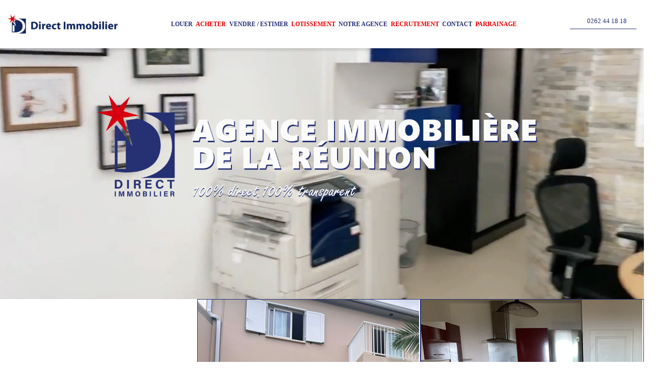

--- FILE ---
content_type: text/html; charset=iso-8859-1
request_url: https://www.directimmo.re/accueil
body_size: 12691
content:
<!DOCTYPE html><html lang="fr" style="--vh:1vh;--100vh:100vh;"><head><meta charset="ISO-8859-1"><title>Confiez-nous vos projets immobiliers à La Réunion - Direct Immo</title><meta name="description" content="Direct Immobilier c'est votre meilleur allié pour tous vos projets immobiliers à La Réunion. Achat ou vente, nous sommes à vos côtés du début à la fin."><link rel="canonical" href="https://www.directimmo.re/accueil"><meta property="og:type" content="website" xmlns:og="https://opengraphprotocol.org/schema/"><meta property="og:url" content="https://www.directimmo.re/accueil" xmlns:og="https://opengraphprotocol.org/schema/"><meta property="og:title" content="Confiez-nous vos projets immobiliers à La Réunion - Direct Immo" xmlns:og="https://opengraphprotocol.org/schema/"><meta property="og:description" content="Direct Immobilier c'est votre meilleur allié pour tous vos projets immobiliers à La Réunion. Achat ou vente, nous sommes à vos côtés du début à la fin." xmlns:og="https://opengraphprotocol.org/schema/"><meta property="og:site_name" content="Direct immobilier pour vos projets immobiliers à La Réunion" xmlns:og="https://opengraphprotocol.org/schema/"><meta property="og:image" content="https://www.directimmo.re/medias/source/2022/06/16545056886081.jpg" xmlns:og="https://opengraphprotocol.org/schema/"><script type="application/ld+json">{"@context":"https:\/\/schema.org","graph":[{"@type":"Organization","@id":"https:\/\/www.directimmo.re\/#organization","name":"Direct immobilier pour vos projets immobiliers \u00e0 La R\u00e9union","url":"https:\/\/www.directimmo.re","image":[{"@type":"ImageObject","@id":"https:\/\/www.directimmo.re\/#ogimage","inLanguage":"fr-FR","url":"https:\/\/www.directimmo.re\/medias\/source\/2022\/06\/16545056886081.jpg?s=500x500","width":500,"height":500,"caption":"Direct immobilier pour vos projets immobiliers \u00e0 La R\u00e9union"}],"logo":[{"@type":"ImageObject","@id":"https:\/\/www.directimmo.re\/#logo","inLanguage":"fr-FR","url":"https:\/\/www.directimmo.re\/medias\/source\/2022\/03\/16470005270679.png?s=192x192","width":192,"height":192,"caption":"Direct immobilier pour vos projets immobiliers \u00e0 La R\u00e9union"}]},{"@type":"WebSite","@id":"https:\/\/www.directimmo.re\/#website","name":"Direct immobilier pour vos projets immobiliers \u00e0 La R\u00e9union","description":"D\u00e9couvrez l'agence Direct Immobilier pour tous vos projets de vente ou d'achat \u00e0 La R\u00e9union : b\u00e9n\u00e9ficiez d'un accompagnement sur-mesure pour vos projets.","url":"https:\/\/www.directimmo.re","publisher":{"@id":"https:\/\/www.directimmo.re\/#organization"},"copyrightHolder":{"@id":"https:\/\/www.directimmo.re\/#organization"},"potentialAction":[{"@type":"SearchAction","target":{"@type":"EntryPoint","urlTemplate":"https:\/\/www.directimmo.re\/search\/?q={search_term_string}"},"query-input":"required name=search_term_string"}]},{"@type":"Article","headline":"Direct immobilier pour tous vos projets \u00e0 La R\u00e9union","description":"D\u00e9couvrez l'agence direct immobilier pour tous vos projets \u00e0 La R\u00e9union en vid\u00e9o : d\u00e9couvrez nos \u00e9quipes et l'environnement direct avec du 100% transparent ! ","dateCreated":"2022-09-21T06:24:12+04:00","url":"https:\/\/www.directimmo.re\/slides\/accueil-zoom-video","author":{"@id":"https:\/\/www.directimmo.re\/#organization"},"image":{"@id":"https:\/\/www.directimmo.re\/#ogimage"},"isAccessibleForFree":true,"copyrightYear":"2022","copyrightHolder":{"@id":"https:\/\/www.directimmo.re\/#organization"},"dateModified":"2022-09-21T06:24:12+04:00","speakable":{"@type":"SpeakableSpecification","xpath":["\/html\/head\/title","\/html\/head\/meta[@name='description']\/@content"],"name":"Direct immobilier pour tous vos projets \u00e0 La R\u00e9union"}},{"@type":"Article","headline":"D\u00e9couvrez nos offres direct immobilier \u00e0 La R\u00e9union","description":"D\u00e9couvrez nos offres direct immobilier \u00e0 La R\u00e9union : les offres de biens du moment en vente ou en location. Retrouvez tous nos biens et leurs caract\u00e9ristiques.","dateCreated":"2022-09-21T06:24:12+04:00","url":"https:\/\/www.directimmo.re\/slides\/accueil-offres","author":{"@id":"https:\/\/www.directimmo.re\/#organization"},"image":{"@id":"https:\/\/www.directimmo.re\/#ogimage"},"isAccessibleForFree":true,"copyrightYear":"2022","copyrightHolder":{"@id":"https:\/\/www.directimmo.re\/#organization"},"dateModified":"2022-09-21T06:24:12+04:00","speakable":{"@type":"SpeakableSpecification","xpath":["\/html\/head\/title","\/html\/head\/meta[@name='description']\/@content"],"name":"D\u00e9couvrez nos offres direct immobilier \u00e0 La R\u00e9union"}},{"@type":"Article","headline":"Direct immobilier pour tous vos projets \u00e0 La R\u00e9union","description":"Pourquoi choisir l'agence direct immobilier pour tous vos projets immobiliers \u00e0 La R\u00e9union : laissez-nous votre num\u00e9ro et on vous r\u00e9pond en 15 minutes.","dateCreated":"2023-09-26T10:03:24+04:00","url":"https:\/\/www.directimmo.re\/slides\/accueil-pourquoi-direct-immobilier","author":{"@id":"https:\/\/www.directimmo.re\/#organization"},"image":{"@id":"https:\/\/www.directimmo.re\/#ogimage"},"isAccessibleForFree":true,"copyrightYear":"2023","copyrightHolder":{"@id":"https:\/\/www.directimmo.re\/#organization"},"dateModified":"2023-09-26T10:03:24+04:00","speakable":{"@type":"SpeakableSpecification","xpath":["\/html\/head\/title","\/html\/head\/meta[@name='description']\/@content"],"name":"Direct immobilier pour tous vos projets \u00e0 La R\u00e9union"}},{"@type":"Article","headline":"Achat et vente de maison, appartement, terrain \u00e0 La R\u00e9union","description":"Achat ou vente de maison, appartement ou terrain ? On \u00e9coute vos besoins et vous conseillons pour faire les meilleurs choix pour vos projets \u00e0 La R\u00e9union","dateCreated":"2022-09-21T06:24:12+04:00","url":"https:\/\/www.directimmo.re\/slides\/accueil-avantage-1-2","author":{"@id":"https:\/\/www.directimmo.re\/#organization"},"image":{"@id":"https:\/\/www.directimmo.re\/#ogimage"},"isAccessibleForFree":true,"copyrightYear":"2022","copyrightHolder":{"@id":"https:\/\/www.directimmo.re\/#organization"},"dateModified":"2022-09-21T06:24:12+04:00","speakable":{"@type":"SpeakableSpecification","xpath":["\/html\/head\/title","\/html\/head\/meta[@name='description']\/@content"],"name":"Achat et vente de maison, appartement, terrain \u00e0 La R\u00e9union"}},{"@type":"Article","headline":"On vous dit tout pour votre projet immobilier","description":"Avec Direct Immo, pas de mauvaise surprise de derni\u00e8re minute : on vous dit tout ce que vous devez savoir pour l'achat ou la vente de votre bien immobilier.","dateCreated":"2022-09-21T06:24:12+04:00","url":"https:\/\/www.directimmo.re\/slides\/accueil-avantage-2-2","author":{"@id":"https:\/\/www.directimmo.re\/#organization"},"image":{"@id":"https:\/\/www.directimmo.re\/#ogimage"},"isAccessibleForFree":true,"copyrightYear":"2022","copyrightHolder":{"@id":"https:\/\/www.directimmo.re\/#organization"},"dateModified":"2022-09-21T06:24:12+04:00","speakable":{"@type":"SpeakableSpecification","xpath":["\/html\/head\/title","\/html\/head\/meta[@name='description']\/@content"],"name":"On vous dit tout pour votre projet immobilier"}},{"@type":"Article","headline":"Une agence connect\u00e9e et r\u00e9active","description":"D\u00e9couvrez nos agences connect\u00e9es et r\u00e9actives \u00e0 La R\u00e9union : soyez contact\u00e9 d\u00e8s qu'une opportunit\u00e9 qui correspond \u00e0 votre projet immobilier se pr\u00e9sente.","dateCreated":"2023-06-13T07:17:09+04:00","url":"https:\/\/www.directimmo.re\/slides\/accueil-avantage-3-2","author":{"@id":"https:\/\/www.directimmo.re\/#organization"},"image":{"@id":"https:\/\/www.directimmo.re\/#ogimage"},"isAccessibleForFree":true,"copyrightYear":"2023","copyrightHolder":{"@id":"https:\/\/www.directimmo.re\/#organization"},"dateModified":"2023-06-13T07:17:09+04:00","speakable":{"@type":"SpeakableSpecification","xpath":["\/html\/head\/title","\/html\/head\/meta[@name='description']\/@content"],"name":"Une agence connect\u00e9e et r\u00e9active"}},{"@type":"Article","headline":"Une agence pour vos projets immobiliers \u00e0 La R\u00e9union","description":"D\u00e9couvrez nos agences pour vos projets immobiliers \u00e0 La R\u00e9union : pr\u00e9sentation de nos \u00e9quipes et de nos honoraires. Pour acheter, vendre ou louer un bien ! ","dateCreated":"2023-09-26T10:03:00+04:00","url":"https:\/\/www.directimmo.re\/slides\/accueil-call","author":{"@id":"https:\/\/www.directimmo.re\/#organization"},"image":{"@id":"https:\/\/www.directimmo.re\/#ogimage"},"isAccessibleForFree":true,"copyrightYear":"2023","copyrightHolder":{"@id":"https:\/\/www.directimmo.re\/#organization"},"dateModified":"2023-09-26T10:03:00+04:00","speakable":{"@type":"SpeakableSpecification","xpath":["\/html\/head\/title","\/html\/head\/meta[@name='description']\/@content"],"name":"Une agence pour vos projets immobiliers \u00e0 La R\u00e9union"}}]}</script> <meta http-equiv="Expires" content="0"><meta http-equiv="Pragma" content="no-cache"><meta http-equiv="X-UA-Compatible" content="IE=edge,chrome=1"><meta name="robots" content="index, follow, noarchive"><meta name="viewport" content="width=device-width, initial-scale=1.0, maximum-scale=5.0, minimum-scale=1.0"/><style>body.preload{overflow:hidden}#preloader_mask{position:fixed;top:0;left:0;bottom:0;right:0;background:#FFF;z-index:999}#preloader_mask:before{content:"";position:absolute;top:calc(50% - 40px);left:calc(50% - 40px);width:80px;height:80px;background-color:#ccc;border-radius:100%;-webkit-animation:sk-scaleout 1s infinite ease-in-out;animation:sk-scaleout 1s infinite ease-in-out}@-webkit-keyframes sk-scaleout{0%{-webkit-transform:scale(0)}100%{-webkit-transform:scale(1);opacity:0}}@keyframes sk-scaleout{0%{-webkit-transform:scale(0);transform:scale(0)}100%{-webkit-transform:scale(1);transform:scale(1);opacity:0}}</style> <script src="/theme/base/js/lib/jquery.min.js"></script><link rel="stylesheet" href="/assets/1e256dc787f3c821583c8828c205ebc5.css" /><link rel="icon" type="image/png" sizes="192x192" href="https://www.directimmo.re/medias/source/2022/03/16470005270679.png?s=192x192"><link rel="icon" type="image/png" sizes="32x32" href="https://www.directimmo.re/medias/source/2022/03/16470005270679.png?s=32x32"><link rel="icon" type="image/png" sizes="96x96" href="https://www.directimmo.re/medias/source/2022/03/16470005270679.png?s=96x96"><link rel="icon" type="image/png" sizes="16x16" href="https://www.directimmo.re/medias/source/2022/03/16470005270679.png?s=16x16"><meta name="theme-color" content="#FFFFFF"/><link rel="manifest" href="/website/manifest.json"><link rel="search" type="application/opensearchdescription+xml" href="/website/opensearch.xml" title="Direct immobilier pour vos projets immobiliers &agrave; La R&eacute;union"/><link media="none" onload="if(media!=='all')media='all'" rel="stylesheet" href="/assets/c4ab003b17af4298838c9e99c0904ea4.css" /><noscript><link rel="stylesheet" href="/assets/c4ab003b17af4298838c9e99c0904ea4.css" /></noscript><script defer src="/assets/f2afd5f84c6fa1833f998d7393f9104f.js"></script></head><body class="preload"><div id="preloader_mask"></div><header><div class="container"><div class="logo"><a href="/"><picture><source type="image/webp" srcset="/theme/charte/imgs/logo.webp"><img width="274" height="48" alt="Direct Immobilier" src="/theme/charte/imgs/logo.png"/></picture></a></div><nav><nav class="menu"><ul><li><a href="/louer">LOUER</a></li><li class="red"><a href="/acheter">ACHETER</a></li><li><a href="/vendre-votre-bien">VENDRE / ESTIMER</a></li><li class="red"><a href="/lotissement">LOTISSEMENT</a></li><li class="has-submenu"><div class="menu-text">NOTRE AGENCE</div><ul class="submenu"><li><a href="/nos-equipes">Nos Equipes</a></li><li><a href="/nos-honoraires">Nos Honoraires</a></li></ul></li><li class="red"><a href="/recrutement">RECRUTEMENT</a></li><li><a href="/contactez-nous">CONTACT</a></li><li class="red"><a href="/parrainage">PARRAINAGE</a></li></ul></nav></nav><div class="tools"><div class="contact"><a href="tel:0262441818"><i class="fa-solid fa-phone"></i>0262 44 18 18</a></div><div class="separator"></div><div class="social"><a href="https://www.facebook.com/direct.immobilier.reunion/" target="_blank"><i class="fa-brands fa-facebook-square"></i></a><a href="https://www.instagram.com/direct_immobilier/" target="_blank"><i class="fa-brands fa-instagram"></i></a><a href="https://fr.linkedin.com/company/direct-immobilier" target="_blank"><i class="fa-brands fa-linkedin"></i></a></div></div></div><div class="mobile-trigger"><i class="fa-solid fa-bars"></i></div></header><div class="mobile-menu-container"><div><div class="logo"><picture><source type="image/webp" srcset="/theme/charte/imgs/logo.webp"><img width="274" height="48" alt="Direct Immobilier" src="/theme/charte/imgs/logo.png"/></picture></div></div><nav><nav class="menu"><ul><li><a href="/louer">LOUER</a></li><li class="red"><a href="/acheter">ACHETER</a></li><li><a href="/vendre-votre-bien">VENDRE / ESTIMER</a></li><li class="red"><a href="/lotissement">LOTISSEMENT</a></li><li class="has-submenu"><div class="menu-text">NOTRE AGENCE</div><ul class="submenu"><li><a href="/nos-equipes">Nos Equipes</a></li><li><a href="/nos-honoraires">Nos Honoraires</a></li></ul></li><li class="red"><a href="/recrutement">RECRUTEMENT</a></li><li><a href="/contactez-nous">CONTACT</a></li><li class="red"><a href="/parrainage">PARRAINAGE</a></li></ul></nav></nav><div class="tools"><div class="contact"><a href="tel:0262441818"><i class="fa-solid fa-phone"></i>0262 44 18 18</a></div><div class="separator"></div><div class="social"><a href="https://www.facebook.com/direct.immobilier.reunion/" target="_blank"><i class="fa-brands fa-facebook-square"></i></a><a href="https://www.instagram.com/direct_immobilier/" target="_blank"><i class="fa-brands fa-instagram"></i></a><a href="https://fr.linkedin.com/company/direct-immobilier" target="_blank"><i class="fa-brands fa-linkedin"></i></a></div></div><div class="mobile-trigger"><i class="fa-solid fa-bars"></i></div></div><section id="content"><div class="astro_page " id="astro_page_1"><div id="astro_slide_29" class="astro-slide"><div id="_slide-29" class="a-slide"><div class="a-line" id="_8ac1d-dc08f" style="--col:1;max-width:1920px;"><div class="a-col" id="_f9011-14abc"><div data-oid="121" class="a-object" id="_a8914-9cb2d"><div class="acc_zoom_video"><video class="acc_zv_fond" autoplay="true" muted="true" loop="true"><source src="/medias/source/2022/05/16515772529817.mp4" type="video/mp4"></video><picture class="acc_zv_logo" data-animate="animate__fadeIn"><source type="image/webp" media="(min-width: 1600px)" data-srcset="/medias/source/2022/03/16472361911068.png?s=1343x325&webp"><source type="image/webp" media="(max-width: 480px)" data-srcset="/medias/source/2022/03/16472361911068.png?s=480x116&webp"><source media="(min-width: 1600px)" data-srcset="/medias/source/2022/03/16472361911068.png?s=1343x325"><source media="(max-width: 480px)" data-srcset="/medias/source/2022/03/16472361911068.png?s=480x116"><img data-src="/medias/source/2022/03/16472361911068.png" alt="Directo Immo Logo" width="1343" height="325"></picture></div></div></div></div></div><div id="_divider-29" class="a-divider"></div></div><div id="astro_slide_5" class="astro-slide"><div id="_slide-5" class="a-slide"><div class="a-line" id="_b1343-fd506" style="--col:4;min-height:calc(40.5729vw);grid-template-columns:1fr 69.375%;gap:0;max-width:1920px;"><div class="a-col" id="_2c0a3-a97a2"><div data-oid="7" class="a-object" id="_403e3-f2bdb" draggable="false"><div class="acc_tte_offres"><div class="a_to_texte">Nos offres en direct</div><a class="a_to_lien" href="/acheter/">Voir toutes les offres</a><div class="a_to_next_btn" id="next-offer"><img class="a_to_next_fx" src="/theme/charte/imgs/acc-next.svg" width="21" height="21" alt="Suivant"><img class="a_to_next" src="/theme/charte/imgs/acc-next.svg" width="21" height="21" alt="Suivant"></div></div></div></div><div class="a-col" id="_aedcb-d2c87"><div data-eid="12" class="a-extension" id="_33764-505e4" draggable="false"><div class="swiper home-offers-swiper" data-swiper="{'slidesPerView': 1, 'breakpoints': {'1024': {'slidesPerView': 2}, '1296': {'slidesPerView': 3}}, 'loop': true}"><div class="swiper-wrapper"><div class="swiper-slide"><div class="acc_offre"><div class="acc_o_image"><img src="/theme/charte/imgs/wait.gif" class="acc_o_wait" width="256" height="256"><picture class="acc_o_img"><source type="image/webp" media="(min-width: 1600px)" data-srcset="https://media.immo-facile.com/office5/direct_030225/catalog/images/pr_p/5/9/8/1/0/9/9/2/59810992a.jpg?DATEMAJ=22/01/2026-07:25:18?s=2000x779&webp"><source type="image/webp" media="(max-width: 480px)" data-srcset="https://media.immo-facile.com/office5/direct_030225/catalog/images/pr_p/5/9/8/1/0/9/9/2/59810992a.jpg?DATEMAJ=22/01/2026-07:25:18?s=2000x480&webp"><source media="(min-width: 1600px)" data-srcset="https://media.immo-facile.com/office5/direct_030225/catalog/images/pr_p/5/9/8/1/0/9/9/2/59810992a.jpg?DATEMAJ=22/01/2026-07:25:18?s=2000x779"><source media="(max-width: 480px)" data-srcset="https://media.immo-facile.com/office5/direct_030225/catalog/images/pr_p/5/9/8/1/0/9/9/2/59810992a.jpg?DATEMAJ=22/01/2026-07:25:18?s=2000x480"><img data-src="https://media.immo-facile.com/office5/direct_030225/catalog/images/pr_p/5/9/8/1/0/9/9/2/59810992a.jpg?DATEMAJ=22/01/2026-07:25:18?s=2000x779" alt="Offre Directo Immo" width="440" height="779"></picture><div class="acc_o_layout"></div><div class="acc_o_type_offre">vente</div></div><div class="acc_o_textes"><div class="acc_o_lieu">SAINT PIERRE</div><div class="acc_o_desc">Direct Immobilier vous propose cette charmante maison familiale de 108m² de surface habitable située à La Ravine des Cabris - Saint-Pierre, à proximité immédiate de toutes commodités. Nichée dans un environnement calme et agréable, cette maison bien ventilée offre un cadre de vie confortable et harmonieux. Elle se compose de quatre chambres spacieuses, chacune équipée de placards intégrés, garantissant praticité et rangement au quotidien. L'espace de vie s'ouvre sur une varangue couverte, idéale pour profiter pleinement des moments de détente en extérieur, en toute saison. La maison dispose également d'un garage, apportant sécurité et fonctionnalité. A l'extérieur, vous découvrirez une petite cour joliment arborée, créant une atmosphère paisible et conviviale. Un bien au potentiel certain, parfait pour une famille en quête de confort et de sérénité dans un secteur recherché de Saint-Pierre.</div><div class="acc_o_prix">381 000 &euro;</div><a href="/louer/maison-ravine-des-cabris" class="acc_o_lien">En savoir plus...</a><picture class="acc_o_logo"><source type="image/webp" data-srcset="/theme/charte/imgs/logo-offre.webp"><img data-src="/theme/charte/imgs/logo-offre.png" alt="Offre Directo Immo" width="59" height="68"></picture></div></div></div><div class="swiper-slide"><div class="acc_offre"><div class="acc_o_image"><img src="/theme/charte/imgs/wait.gif" class="acc_o_wait" width="256" height="256"><picture class="acc_o_img"><source type="image/webp" media="(min-width: 1600px)" data-srcset="https://media.immo-facile.com/office5/direct_030225/catalog/images/pr_p/5/9/7/7/3/2/9/1/59773291a.jpg?DATEMAJ=07/01/2026-12:16:04?s=2000x779&webp"><source type="image/webp" media="(max-width: 480px)" data-srcset="https://media.immo-facile.com/office5/direct_030225/catalog/images/pr_p/5/9/7/7/3/2/9/1/59773291a.jpg?DATEMAJ=07/01/2026-12:16:04?s=2000x480&webp"><source media="(min-width: 1600px)" data-srcset="https://media.immo-facile.com/office5/direct_030225/catalog/images/pr_p/5/9/7/7/3/2/9/1/59773291a.jpg?DATEMAJ=07/01/2026-12:16:04?s=2000x779"><source media="(max-width: 480px)" data-srcset="https://media.immo-facile.com/office5/direct_030225/catalog/images/pr_p/5/9/7/7/3/2/9/1/59773291a.jpg?DATEMAJ=07/01/2026-12:16:04?s=2000x480"><img data-src="https://media.immo-facile.com/office5/direct_030225/catalog/images/pr_p/5/9/7/7/3/2/9/1/59773291a.jpg?DATEMAJ=07/01/2026-12:16:04?s=2000x779" alt="Offre Directo Immo" width="440" height="779"></picture><div class="acc_o_layout"></div><div class="acc_o_type_offre">location</div></div><div class="acc_o_textes"><div class="acc_o_lieu">SAINT PIERRE</div><div class="acc_o_desc">Dans une petite copropriété au 1er et dernier étage, venez visiter cet appartement 3 pièces duplex meublé situé à Bois d'olive avec vue mer. Au rez de chaussée, vous profiterez d'un spacieux séjour/ cuisine donnant sur la varangue de 14m2 avce vue mer, d'une suite parentale avec salle de bains et d'un wc/buanderie. Au 1er, une mezzanine et une deuxième suite parentale avec salle d'eau. Ce bien dispose d'une place de parking. L'internet et la télévision sont inclus. Disponible immédiatement. Loyer charge comprise 1450 euros dont 85 euros de provision de charge (TOM, copropriété, internet) Dépôt de garantie 2730 euros Honoraire location 946 euros dont 218 euros d'état des lieux Pour visiter ce bien contacter Mme salingue 0693875164</div><div class="acc_o_prix">1 365 &euro;</div><a href="/louer/appartement-t3-meubla-bois-d-olive" class="acc_o_lien">En savoir plus...</a><picture class="acc_o_logo"><source type="image/webp" data-srcset="/theme/charte/imgs/logo-offre.webp"><img data-src="/theme/charte/imgs/logo-offre.png" alt="Offre Directo Immo" width="59" height="68"></picture></div></div></div><div class="swiper-slide"><div class="acc_offre"><div class="acc_o_image"><img src="/theme/charte/imgs/wait.gif" class="acc_o_wait" width="256" height="256"><picture class="acc_o_img"><source type="image/webp" media="(min-width: 1600px)" data-srcset="https://media.immo-facile.com/office5/direct_030225/catalog/images/pr_p/5/9/6/5/8/2/7/2/59658272a.jpg?DATEMAJ=08/12/2025-13:36:34?s=2000x779&webp"><source type="image/webp" media="(max-width: 480px)" data-srcset="https://media.immo-facile.com/office5/direct_030225/catalog/images/pr_p/5/9/6/5/8/2/7/2/59658272a.jpg?DATEMAJ=08/12/2025-13:36:34?s=2000x480&webp"><source media="(min-width: 1600px)" data-srcset="https://media.immo-facile.com/office5/direct_030225/catalog/images/pr_p/5/9/6/5/8/2/7/2/59658272a.jpg?DATEMAJ=08/12/2025-13:36:34?s=2000x779"><source media="(max-width: 480px)" data-srcset="https://media.immo-facile.com/office5/direct_030225/catalog/images/pr_p/5/9/6/5/8/2/7/2/59658272a.jpg?DATEMAJ=08/12/2025-13:36:34?s=2000x480"><img data-src="https://media.immo-facile.com/office5/direct_030225/catalog/images/pr_p/5/9/6/5/8/2/7/2/59658272a.jpg?DATEMAJ=08/12/2025-13:36:34?s=2000x779" alt="Offre Directo Immo" width="440" height="779"></picture><div class="acc_o_layout"></div><div class="acc_o_type_offre">vente</div></div><div class="acc_o_textes"><div class="acc_o_lieu">SAINT DENIS</div><div class="acc_o_desc">Direct Immobilier vous propose en exclusivité : Dans une résidence récente de 15 logements (construction 2007), nous vous proposons au 1er étage avec ascenseur un T2 lumineux de 55,29 m² habitables (63,85 m² utiles), climatisé et fonctionnel. Le bien comprend : - Une place de parking sécurisée en sous-sol - Une entrée desservant un séjour climatisé ouvert sur une cuisine aménagée, - Une chambre climatisée avec placard intégré, - Une salle d'eau et un WC séparé, - Une varangue de 8,56 m² . Environnement pratique : Commerces, écoles (primaire, collège, lycée) et axes routiers à proximité immédiate. Informations financières : - Taxe foncière : 1 543 euros (dont 426 euros de TEOM) - Charges annuelles de copropriété : 1 144 euros - Copropriété de 31 lots (dont 15 logements). Copropriété de 31 lots - dont 15 lots habitation. (Pas de procédure en cours). Charges annuelles : 1144 euros.</div><div class="acc_o_prix">149 000 &euro;</div><a href="/louer/appartement-saint-denis-2-pia-ce-s-55-29-m2" class="acc_o_lien">En savoir plus...</a><picture class="acc_o_logo"><source type="image/webp" data-srcset="/theme/charte/imgs/logo-offre.webp"><img data-src="/theme/charte/imgs/logo-offre.png" alt="Offre Directo Immo" width="59" height="68"></picture></div></div></div><div class="swiper-slide"><div class="acc_offre"><div class="acc_o_image"><img src="/theme/charte/imgs/wait.gif" class="acc_o_wait" width="256" height="256"><picture class="acc_o_img"><source type="image/webp" media="(min-width: 1600px)" data-srcset="https://media.immo-facile.com/office5/direct_030225/catalog/images/pr_p/5/9/4/9/2/1/7/7/59492177a.jpg?DATEMAJ=08/01/2026-04:33:03?s=2000x779&webp"><source type="image/webp" media="(max-width: 480px)" data-srcset="https://media.immo-facile.com/office5/direct_030225/catalog/images/pr_p/5/9/4/9/2/1/7/7/59492177a.jpg?DATEMAJ=08/01/2026-04:33:03?s=2000x480&webp"><source media="(min-width: 1600px)" data-srcset="https://media.immo-facile.com/office5/direct_030225/catalog/images/pr_p/5/9/4/9/2/1/7/7/59492177a.jpg?DATEMAJ=08/01/2026-04:33:03?s=2000x779"><source media="(max-width: 480px)" data-srcset="https://media.immo-facile.com/office5/direct_030225/catalog/images/pr_p/5/9/4/9/2/1/7/7/59492177a.jpg?DATEMAJ=08/01/2026-04:33:03?s=2000x480"><img data-src="https://media.immo-facile.com/office5/direct_030225/catalog/images/pr_p/5/9/4/9/2/1/7/7/59492177a.jpg?DATEMAJ=08/01/2026-04:33:03?s=2000x779" alt="Offre Directo Immo" width="440" height="779"></picture><div class="acc_o_layout"></div><div class="acc_o_type_offre">vente</div></div><div class="acc_o_textes"><div class="acc_o_lieu">SAINT LEU</div><div class="acc_o_desc">Direct Immobilier vous propose en exclusivité : A Grand Fond, Saint-Leu, à 370 mètres d'altitude, découvrez cette charmante maison récente de type T4 avec étage. D'une surface habitable de 84 m² (pour 110 m² de surface utile), elle se compose comme suit : Au rez-de-chaussée : Un séjour/cuisine ouvert et lumineux, Une salle d'eau avec WC. A l'étage : Un dégagement, Une salle de bains avec WC, 3 chambres. Extérieur : Un jardin arboré et agréable, 2 places de stationnement sur la parcelle, Un abri de jardin. Équipements : Fosse septique, Chauffe-eau solaire. Taxe foncière : 1 271 euros (dont 300 euros de TEOM).</div><div class="acc_o_prix">410 000 &euro;</div><a href="/louer/maison-saint-leu-4-pia-ce-s-83-91-m2" class="acc_o_lien">En savoir plus...</a><picture class="acc_o_logo"><source type="image/webp" data-srcset="/theme/charte/imgs/logo-offre.webp"><img data-src="/theme/charte/imgs/logo-offre.png" alt="Offre Directo Immo" width="59" height="68"></picture></div></div></div><div class="swiper-slide"><div class="acc_offre"><div class="acc_o_image"><img src="/theme/charte/imgs/wait.gif" class="acc_o_wait" width="256" height="256"><picture class="acc_o_img"><source type="image/webp" media="(min-width: 1600px)" data-srcset="https://media.immo-facile.com/office5/direct_030225/catalog/images/pr_p/5/8/7/3/6/0/5/0/58736050a.jpg?DATEMAJ=16/06/2025-15:28:05?s=2000x779&webp"><source type="image/webp" media="(max-width: 480px)" data-srcset="https://media.immo-facile.com/office5/direct_030225/catalog/images/pr_p/5/8/7/3/6/0/5/0/58736050a.jpg?DATEMAJ=16/06/2025-15:28:05?s=2000x480&webp"><source media="(min-width: 1600px)" data-srcset="https://media.immo-facile.com/office5/direct_030225/catalog/images/pr_p/5/8/7/3/6/0/5/0/58736050a.jpg?DATEMAJ=16/06/2025-15:28:05?s=2000x779"><source media="(max-width: 480px)" data-srcset="https://media.immo-facile.com/office5/direct_030225/catalog/images/pr_p/5/8/7/3/6/0/5/0/58736050a.jpg?DATEMAJ=16/06/2025-15:28:05?s=2000x480"><img data-src="https://media.immo-facile.com/office5/direct_030225/catalog/images/pr_p/5/8/7/3/6/0/5/0/58736050a.jpg?DATEMAJ=16/06/2025-15:28:05?s=2000x779" alt="Offre Directo Immo" width="440" height="779"></picture><div class="acc_o_layout"></div><div class="acc_o_type_offre">vente</div></div><div class="acc_o_textes"><div class="acc_o_lieu">SAINT PIERRE</div><div class="acc_o_desc">A vendre Direct Immobilier - Votre agence du Tampon vous propose en exclusivité sur le secteur de la Ravine des Cabris - Saint Pierre, une maison récente construite en 2022 à étage type F4, sous garantie décennale. Cette villa située à 263 M d'altitude, est bâtie sur une parcelle cadastrée de 429 M2, incluant une servitude de passage d'environ 188 M2. Elle se compose au rez-de-chaussée d'un salon/salle à manger avec une cuisine ouverte hyper équipée, d'une chambre parentale avec salle d'eau et dressing, de toilettes indépendants, d'une buanderie avec des dégagements vers la partie arrière de la maison. A l'étage vous trouverez deux belles chambres avec accès sur un balcon commun, une salle de bains et des toilettes indépendants. Une varangue avant vient harmoniser cet ensemble. Ce bien immobilier saura vous séduire par ses volumes pragmatiques et par la clarté de ses pièces. Idéalement positionnée à mi-chemin entre le Tampon et Saint Pierre centre. commodités à proximité. Type assainissement - Tout à l'égout Energie solaire volets électriques. Taxe foncière minorée : 2000 euros/an Possibilité d'achat de meubles. Pascale MAGLOIRE (EI) Agent Commercial - Numéro RSAC : 2022AC00053 - ST PIERRE.</div><div class="acc_o_prix">357 000 &euro;</div><a href="/louer/a-vendre-direct-immobilier-maison-saint-pierre-4-pia-ce-s-95-m2-ravine-des-cabris" class="acc_o_lien">En savoir plus...</a><picture class="acc_o_logo"><source type="image/webp" data-srcset="/theme/charte/imgs/logo-offre.webp"><img data-src="/theme/charte/imgs/logo-offre.png" alt="Offre Directo Immo" width="59" height="68"></picture></div></div></div><div class="swiper-slide"><div class="acc_offre"><div class="acc_o_image"><img src="/theme/charte/imgs/wait.gif" class="acc_o_wait" width="256" height="256"><picture class="acc_o_img"><source type="image/webp" media="(min-width: 1600px)" data-srcset="https://media.immo-facile.com/office5/direct_030225/catalog/images/pr_p/5/8/8/1/0/9/5/5/58810955a.jpg?DATEMAJ=08/07/2025-07:24:16?s=2000x779&webp"><source type="image/webp" media="(max-width: 480px)" data-srcset="https://media.immo-facile.com/office5/direct_030225/catalog/images/pr_p/5/8/8/1/0/9/5/5/58810955a.jpg?DATEMAJ=08/07/2025-07:24:16?s=2000x480&webp"><source media="(min-width: 1600px)" data-srcset="https://media.immo-facile.com/office5/direct_030225/catalog/images/pr_p/5/8/8/1/0/9/5/5/58810955a.jpg?DATEMAJ=08/07/2025-07:24:16?s=2000x779"><source media="(max-width: 480px)" data-srcset="https://media.immo-facile.com/office5/direct_030225/catalog/images/pr_p/5/8/8/1/0/9/5/5/58810955a.jpg?DATEMAJ=08/07/2025-07:24:16?s=2000x480"><img data-src="https://media.immo-facile.com/office5/direct_030225/catalog/images/pr_p/5/8/8/1/0/9/5/5/58810955a.jpg?DATEMAJ=08/07/2025-07:24:16?s=2000x779" alt="Offre Directo Immo" width="440" height="779"></picture><div class="acc_o_layout"></div><div class="acc_o_type_offre">vente</div></div><div class="acc_o_textes"><div class="acc_o_lieu">LE TAMPON</div><div class="acc_o_desc">A vendre Direct Immobilier. Votre agence du Tampon vous propose à la vente en exclusivité une parcelle viabilisée de 700 M2 située sur le secteur du Petit Tampon à 730 M d'altitude. Zone constructible UC La hauteur maximale des constructions est limitée à 9 mètres à l'égout du toit ou au sommet de l'acrotère et 13 mètres au faîtage. La hauteur maximale des bâtiments annexes et dépendances (non habitables) est fixée à 3,5 mètres. Terrain en pente. ( nécessite terrassement et murs de soutènement) Maison de plus de 50 ans à démolir sur la parcelle. Secteur calme. N'hésitez pas à nous contacter pour plus de renseignements. Pascale MAGLOIRE (EI) Agent Commercial - Numéro RSAC : 2022AC00053 - ST PIERRE.</div><div class="acc_o_prix">113 500 &euro;</div><a href="/louer/a-vendre-terrain-constructible-700-m2-petit-tampon-le-tampon" class="acc_o_lien">En savoir plus...</a><picture class="acc_o_logo"><source type="image/webp" data-srcset="/theme/charte/imgs/logo-offre.webp"><img data-src="/theme/charte/imgs/logo-offre.png" alt="Offre Directo Immo" width="59" height="68"></picture></div></div></div><div class="swiper-slide"><div class="acc_offre"><div class="acc_o_image"><img src="/theme/charte/imgs/wait.gif" class="acc_o_wait" width="256" height="256"><picture class="acc_o_img"><source type="image/webp" media="(min-width: 1600px)" data-srcset="https://media.immo-facile.com/office5/direct_030225/catalog/images/pr_p/5/9/1/7/4/6/3/7/59174637a.jpg?DATEMAJ=15/09/2025-06:40:03?s=2000x779&webp"><source type="image/webp" media="(max-width: 480px)" data-srcset="https://media.immo-facile.com/office5/direct_030225/catalog/images/pr_p/5/9/1/7/4/6/3/7/59174637a.jpg?DATEMAJ=15/09/2025-06:40:03?s=2000x480&webp"><source media="(min-width: 1600px)" data-srcset="https://media.immo-facile.com/office5/direct_030225/catalog/images/pr_p/5/9/1/7/4/6/3/7/59174637a.jpg?DATEMAJ=15/09/2025-06:40:03?s=2000x779"><source media="(max-width: 480px)" data-srcset="https://media.immo-facile.com/office5/direct_030225/catalog/images/pr_p/5/9/1/7/4/6/3/7/59174637a.jpg?DATEMAJ=15/09/2025-06:40:03?s=2000x480"><img data-src="https://media.immo-facile.com/office5/direct_030225/catalog/images/pr_p/5/9/1/7/4/6/3/7/59174637a.jpg?DATEMAJ=15/09/2025-06:40:03?s=2000x779" alt="Offre Directo Immo" width="440" height="779"></picture><div class="acc_o_layout"></div><div class="acc_o_type_offre">vente</div></div><div class="acc_o_textes"><div class="acc_o_lieu">LE TAMPON</div><div class="acc_o_desc">A vendre Direct Immobilier Votre agence du Tampon vous propose à la vente un terrain à bâtir de 600 M2 sur le secteur du Petit Tampon. Terrain en partie viabilisé et en majorité plat. Situé à environ 755 M d'altitude en zone constructible UC. La hauteur maximale des constructions est limitée à 9 mètres à l'égout du toit ou au sommet de l'acrotère et 13 mètres au faîtage. Pas d'emprise en sol réglementée Vues mer et montage - endroit calme et résidentiel. N'hésitez pas à revenir vers nous pour plus de précisions. Pascale MAGLOIRE (EI) Agent Commercial - Numéro RSAC : 2022AC00053 - ST PIERRE.</div><div class="acc_o_prix">155 000 &euro;</div><a href="/louer/terrain-a-ba-tir-le-tampon-600-m2" class="acc_o_lien">En savoir plus...</a><picture class="acc_o_logo"><source type="image/webp" data-srcset="/theme/charte/imgs/logo-offre.webp"><img data-src="/theme/charte/imgs/logo-offre.png" alt="Offre Directo Immo" width="59" height="68"></picture></div></div></div><div class="swiper-slide"><div class="acc_offre"><div class="acc_o_image"><img src="/theme/charte/imgs/wait.gif" class="acc_o_wait" width="256" height="256"><picture class="acc_o_img"><source type="image/webp" media="(min-width: 1600px)" data-srcset="https://media.immo-facile.com/office5/direct_030225/catalog/images/pr_p/5/9/6/9/7/1/9/5/59697195a.jpg?DATEMAJ=13/01/2026-07:45:21?s=2000x779&webp"><source type="image/webp" media="(max-width: 480px)" data-srcset="https://media.immo-facile.com/office5/direct_030225/catalog/images/pr_p/5/9/6/9/7/1/9/5/59697195a.jpg?DATEMAJ=13/01/2026-07:45:21?s=2000x480&webp"><source media="(min-width: 1600px)" data-srcset="https://media.immo-facile.com/office5/direct_030225/catalog/images/pr_p/5/9/6/9/7/1/9/5/59697195a.jpg?DATEMAJ=13/01/2026-07:45:21?s=2000x779"><source media="(max-width: 480px)" data-srcset="https://media.immo-facile.com/office5/direct_030225/catalog/images/pr_p/5/9/6/9/7/1/9/5/59697195a.jpg?DATEMAJ=13/01/2026-07:45:21?s=2000x480"><img data-src="https://media.immo-facile.com/office5/direct_030225/catalog/images/pr_p/5/9/6/9/7/1/9/5/59697195a.jpg?DATEMAJ=13/01/2026-07:45:21?s=2000x779" alt="Offre Directo Immo" width="440" height="779"></picture><div class="acc_o_layout"></div><div class="acc_o_type_offre">vente</div></div><div class="acc_o_textes"><div class="acc_o_lieu"></div><div class="acc_o_desc">L'Agence DIRECT IMMOBILIER à le plaisir de vous présenter ce bien d'exception idéalement situé dans le Sud Sauvage. Niché au coeur d'un espace boisé de 11700 m2 cet ensemble immobilier composé d'une maison principale de 170 m2 et d'une dépendance à rénover offre de nombreuses possibilités : résidence principale, résidence secondaire ou maison d'hôtes. Construite au début des années 1970 cette maison à l'architecture Créole avec sa varangue face à la mer, ses marches en pierre de lave est authentique. Pour plus de renseignements n'hésitez pas à nous contacter.</div><div class="acc_o_prix">474 900 &euro;</div><a href="/louer/domaine-de-11700-m2-sur-saint-philippe" class="acc_o_lien">En savoir plus...</a><picture class="acc_o_logo"><source type="image/webp" data-srcset="/theme/charte/imgs/logo-offre.webp"><img data-src="/theme/charte/imgs/logo-offre.png" alt="Offre Directo Immo" width="59" height="68"></picture></div></div></div><div class="swiper-slide"><div class="acc_offre"><div class="acc_o_image"><img src="/theme/charte/imgs/wait.gif" class="acc_o_wait" width="256" height="256"><picture class="acc_o_img"><source type="image/webp" media="(min-width: 1600px)" data-srcset="https://media.immo-facile.com/office5/direct_030225/catalog/images/pr_p/5/9/7/8/5/4/1/8/59785418a.jpg?DATEMAJ=13/01/2026-06:12:43?s=2000x779&webp"><source type="image/webp" media="(max-width: 480px)" data-srcset="https://media.immo-facile.com/office5/direct_030225/catalog/images/pr_p/5/9/7/8/5/4/1/8/59785418a.jpg?DATEMAJ=13/01/2026-06:12:43?s=2000x480&webp"><source media="(min-width: 1600px)" data-srcset="https://media.immo-facile.com/office5/direct_030225/catalog/images/pr_p/5/9/7/8/5/4/1/8/59785418a.jpg?DATEMAJ=13/01/2026-06:12:43?s=2000x779"><source media="(max-width: 480px)" data-srcset="https://media.immo-facile.com/office5/direct_030225/catalog/images/pr_p/5/9/7/8/5/4/1/8/59785418a.jpg?DATEMAJ=13/01/2026-06:12:43?s=2000x480"><img data-src="https://media.immo-facile.com/office5/direct_030225/catalog/images/pr_p/5/9/7/8/5/4/1/8/59785418a.jpg?DATEMAJ=13/01/2026-06:12:43?s=2000x779" alt="Offre Directo Immo" width="440" height="779"></picture><div class="acc_o_layout"></div><div class="acc_o_type_offre">location</div></div><div class="acc_o_textes"><div class="acc_o_lieu">SAINT PIERRE</div><div class="acc_o_desc">En plein centre de Saint pierre, venez découvrir ce T4 duplex au 3ème et dernier étage avec ascenseur. Au rez de chaussée, vous trouverez un spacieux séjour/cuisine donnant sur une belle terrasse, une chambre avec placard , une buanderie et un wc. Au 1er, espace de bureau, deux chambres avec placard et une salle de bains/wc. L'appartement est entièrement climatisé. Deux places de parking complètes ce bien. Loyer CC 1605 euros dont 155 euros de provision de charges (100 euros charges copropriété, 55 euros TOM) Dépôt de garantie 1450 euros Honoraire location 1 222 euros dont 282 euros d'état des lieux. Pour visiter ce bien contactez Mme Salingue 06 93 87 51 64</div><div class="acc_o_prix">1 450 &euro;</div><a href="/louer/appartement-duplex-saint-pierre-4-pia-ce-s-94-m2" class="acc_o_lien">En savoir plus...</a><picture class="acc_o_logo"><source type="image/webp" data-srcset="/theme/charte/imgs/logo-offre.webp"><img data-src="/theme/charte/imgs/logo-offre.png" alt="Offre Directo Immo" width="59" height="68"></picture></div></div></div></div><div class="swiper-button-prev" tabindex="-1" role="button" aria-label="Previous slide" aria-controls="swiper-wrapper-1dafa10ff465b21c2" aria-disabled="true"></div><div class="swiper-button-next" tabindex="0" role="button" aria-label="Next slide" aria-controls="swiper-wrapper-1dafa10ff465b21c2" aria-disabled="false"></div></div><style>.acc_offre{width:100%;max-width:444px;background-color:white;position:relative;overflow:hidden;border:var(--blue-di) 1px solid}.acc_offre,.acc_offre .acc_o_img,.acc_offre .acc_o_img img{height:calc(100vw * 779 / 1920)}.acc_offre .acc_o_image{position:relative;z-index:1}.acc_o_img{position:relative;z-index:1}.acc_offre .acc_o_img,.acc_offre .acc_o_img img{transition:height .5s ease;will-change:height}.acc_offre .acc_o_img img{object-fit:cover;object-position:top left}.acc_o_wait{position:absolute;top:50%;left:50%;transform:translate(-50%,-50%);width:calc(100vw * 256 / 1920);height:calc(100vw * 256 / 1920);z-index:0;transition:unset}.acc_offre .acc_o_layout{content:'';background-color:white;height:calc(100vw * 124 / 1920);min-height:88px;width:100%;position:absolute;left:0;bottom:12%;opacity:.5;transition:opacity .5s ease;will-change:opacity;z-index:2}.acc_offre .acc_o_type_offre{background-color:var(--red-di);color:white;display:flex;justify-content:center;align-items:center;min-height:calc(100vw * 36 / 1920);font-size:calc(100vw * 24 /1920);max-width:max-content;padding:0 30px;position:absolute;bottom:13.5%;left:50%;transform:translateX(-50%);font-weight:500;letter-spacing:.2em;white-space:nowrap;z-index:3}.acc_offre .acc_o_textes{position:absolute;bottom:0;left:0;width:100%;height:calc(100vw * 208 / 1920);display:flex;align-items:center;flex-direction:column;padding-top:1vw;min-height:150px;z-index:3}.acc_offre .acc_o_textes>*:not(.acc_o_lieu){opacity:0;transition:opacity .5s ease;will-change:opacity}.acc_offre .acc_o_textes>*{color:var(--blue-di);max-width:max-content}.acc_offre .acc_o_lieu{font-size:calc(100vw * 20 / 1920);font-weight:bold;text-transform:uppercase;max-width:calc(100vw * 150 / 1920);text-align:center;line-height:1.0em}.acc_offre .acc_o_desc{font-size:14px;line-height:1.0em;max-width:80%;width:max-content;margin-top:10px;margin-bottom:10px;display:-webkit-box;-webkit-line-clamp:2;-webkit-box-orient:vertical;overflow:hidden}.acc_offre .acc_o_prix{font-size:calc(100vw * 29 / 1920);font-weight:bold}.acc_offre .acc_o_lien{font-size:14px;text-decoration:underline}.acc_offre .acc_o_logo{position:absolute;left:calc(100vw * 17 / 1920);bottom:calc(100vw * 20 / 1920)}.acc_offre .acc_o_logo img{width:calc(100vw * 59 / 1920)}.acc_offre:hover .acc_o_img,.acc_offre:hover .acc_o_img img{height:calc(100vw * 572 / 1920)}.acc_offre:hover .acc_o_textes>*:not(.acc_o_lieu){opacity:1}.acc_offre:hover .acc_o_layout{opacity:0}@media (max-width:1366px){.acc_offre:hover .acc_o_img,.acc_offre:hover .acc_o_img img{height:calc((100vw * 554 / 1366) - 150px)}.acc_offre .acc_o_layout{min-height:124px;bottom:8%}}@media (max-width:1024px){.acc_offre,.acc_offre .acc_o_img,.acc_offre .acc_o_img img{max-width:100%;height:calc(100vw * 779 / 1024)}.acc_offre:hover .acc_o_img,.acc_offre:hover .acc_o_img img{height:calc(100vw * 572 / 1024)}.acc_o_wait{width:calc(100vw * 256 / 1024);height:calc(100vw * 256 / 1024)}.acc_offre .acc_o_type_offre{font-size:calc(100vw * 24 /1024);min-height:calc(100vw * 36 / 1024)}.acc_offre .acc_o_textes{height:calc(100vw * 208 / 1024)}.acc_offre .acc_o_lieu,.acc_offre .acc_o_prix{font-size:calc(100vw * 20 / 1024);max-width:33%}.acc_offre .acc_o_lieu{height:calc(100vw * 40 / 1024)}.acc_offre .acc_o_desc{height:28px}.acc_offre .acc_o_logo img{width:calc(100vw * 59 / 1024)}.acc_offre .acc_o_layout{bottom:11%}}@media (max-width:768px){.acc_offre:hover .acc_o_img,.acc_offre:hover .acc_o_img img{height:calc((100vw * 584 / 768) - 150px)}.acc_o_wait{width:calc(100vw * 256 / 768);height:calc(100vw * 256 / 768)}.acc_offre .acc_o_textes{padding-top:2vw}}@media (max-width:480px){.acc_offre,.acc_offre .acc_o_img,.acc_offre .acc_o_img img{height:100vw!important}.acc_o_wait{width:calc(100vw * 256 / 480);height:calc(100vw * 256 / 480)}.acc_offre .acc_o_layout{opacity:0!important}.acc_offre .acc_o_type_offre{font-size:24px;bottom:calc(150px + 8vw)}.acc_offre .acc_o_desc,.acc_offre .acc_o_lien{font-size:14px}.acc_offre .acc_o_prix,.acc_offre .acc_o_lieu{font-size:20px}.acc_offre .acc_o_textes{background-color:rgba(255,255,255,.7)}.acc_offre .acc_o_textes>*:not(.acc_o_lieu){opacity:1}.acc_offre .acc_o_lieu{max-width:50%;height:calc(100vw * 40 / 480)}.acc_offre .acc_o_logo img{width:calc(100vw * 59 / 480)}.acc_offre:hover .acc_o_img,.acc_offre:hover .acc_o_img img{height:calc(100vw * 572 / 1920)}.acc_o_wait{top:27%}}</style></div></div></div></div><div id="_divider-5" class="a-divider"></div><style id="style_b1343-fd506">@media (max-width:1200px){#_b1343-fd506{--col:2!important}}@media (max-width:1024px){#_b1343-fd506{grid-template-columns:1fr 1fr!important}}@media (max-width:480px){#_b1343-fd506{grid-template-columns:1fr!important}}</style><style id="style_perso_b1343-fd506">#_b1343-fd506>div:not(:last-of-type) .acc_offre{border-right:none}#_b1343-fd506 .swiper-button-next,#_b1343-fd506 .swiper-button-prev{display:none;color:var(--blue-di);background-color:rgba(255,255,255,.7);padding:5px;width:auto;height:auto}#_b1343-fd506 .swiper-button-prev{left:1px;right:auto}#_b1343-fd506 .swiper-button-next{left:auto;right:1px}@media (max-width:480px){#_b1343-fd506 .swiper-button-next,#_b1343-fd506 .swiper-button-prev{display:block}}</style></div><div id="astro_slide_6" class="astro-slide"><div id="_slide-6" class="a-slide"><div class="a-line" id="_0cb9e-756c6" style="--col:2;min-height:calc(51.3542vw);max-width:1920px;padding:0 9vw 0 14vw;gap:4vw;"><div class="a-col" id="_74599-cd957" style="align-items:flex-end;justify-content:flex-end;"><div data-oid="17" class="a-object" id="_0e8f2-78158" draggable="false"><picture class="site_image" data-animate="animate__fadeIn"><source type="image/webp" media="(min-width: 1600px)" data-srcset="/medias/source/2022/05/16515762034927.jpg?s=686x986&webp"><source type="image/webp" media="(max-width: 480px)" data-srcset="/medias/source/2022/05/16515762034927.jpg?s=480x690&webp"><source media="(min-width: 1600px)" data-srcset="/medias/source/2022/05/16515762034927.jpg?s=686x986"><source media="(max-width: 480px)" data-srcset="/medias/source/2022/05/16515762034927.jpg?s=480x690"><img data-src="/medias/source/2022/05/16515762034927.jpg?s=686x986" alt="{{ALT}}" width="686" height="986"></picture></div></div><div class="a-col" id="_0eaca-70f4f" style="justify-content:center;align-items:center;"><div data-oid="18" class="a-object" id="_ba9fb-9e1db" draggable="false"><div class="site_texte" data-animate="animate__fadeInRight">On nous demande souvent :</div></div><div data-oid="19" class="a-object" id="_3047d-1e2e1" draggable="false"><div class="site_texte" data-animate="animate__fadeInRight">Pourquoi direct<br>immobilier ?</div></div><div data-oid="20" class="a-object" id="_30814-48059" draggable="false"><div class="site_texte" data-animate="animate__fadeInRight">Alors on répond direct !</div></div><div data-eid="1" class="a-extension" id="_d8b79-04d18" draggable="false"><form data-form="1" action="" method="post" enctype="multipart/form-data" data-animate="animate__fadeInUp"><div class="form-group"><input type="text" name="field_1" data-validation-regexp="^(0{1}[6|7]{1}[0-9]{8})$" data-validation="custom" data-validation-error-msg="Numéro de téléphone incorrect" class="form-control" placeholder="Votre numéro et on vous appelle !" value=""/></div><div data-captcha="captcha_form_1"></div><input class="btn btn-lg btn-primary mt-4" type="submit" name="send" value="Envoyer"/></form><style>#form_1{margin-top:1vw}#form_1 input[type=text]{border:#263174 1px solid;height:44px;border-radius:7px;padding-right:58px}#form_1 input[type=text],#form_1 input[type=text]::placeholder{color:#B9BFE3;font-size:calc(100vw * 24 / 1920)}#form_1 input[type=submit]{border:0;background-color:var(--red-di)}#form_1 button I{color:white}#form_1 .form-group{position:relative;max-width:75%;overflow:hidden}@media (max-width:1366px){#form_1 .form-group{max-width:100%}}@media (max-width:1366px){#form_1 input[type=text],#form_1 input[type=text]::placeholder{font-size:calc(100vw * 16 / 1024)}}@media (max-width:768px){#form_1 .form-group{max-width:100%}#form_1 input[type=text],#form_1 input[type=text]::placeholder{font-size:calc(100vw * 24 / 768)}}@media (max-width:480px){[data-captcha] label{text-align:center}[data-captcha] .captcha-item-list{justify-content:center}}</style></div></div></div><div class="a-line" id="_aa0ee-266ab" style="--col:1;max-width:1920px;"><div class="a-col" id="_57df6-21c66"><div data-oid="21" class="a-object" id="_fb2d3-088fb" draggable="false"><div data-svg="acc-why-left.svg" class="site_svg left"></div></div><div data-oid="22" class="a-object" id="_437ff-3ddf7" draggable="false"><div data-svg="acc-why-right.svg" class="site_svg right"></div></div></div></div><div class="a-line" id="_4a359-1137c" style="--col:1"><div class="a-col" id="_4607c-1e891"></div></div></div><div id="_divider-6" class="a-divider"></div><style id="style_perso_0eaca-70f4f">#_0eaca-70f4f>div{width:calc(100vw * 764 / 1920)}@media (max-width:768px){#_0eaca-70f4f{padding-top:30px}#_0eaca-70f4f>div{width:100%}}</style><style id="style_perso_ba9fb-9e1db">#_ba9fb-9e1db .site_texte{font-size:calc(100vw * 47 / 1920);line-height:1.0em;text-transform:uppercase;font-weight:350}@media (max-width:768px){#_ba9fb-9e1db .site_texte{font-size:calc(100vw * 47 / 1024)}}@media (max-width:480px){#_ba9fb-9e1db .site_texte{font-size:20px;text-align:center}}</style><style id="style_perso_3047d-1e2e1">#_3047d-1e2e1 .site_texte{font-size:calc(100vw * 75 / 1920);line-height:1.0em;text-transform:uppercase;font-weight:900;margin-top:1vw}@media (max-width:768px){#_3047d-1e2e1 .site_texte{font-size:calc(100vw * 75 / 1024);margin-top:10px}}@media (max-width:480px){#_3047d-1e2e1 .site_texte{font-size:32px;text-align:center}}</style><style id="style_perso_30814-48059">#_30814-48059 .site_texte{font-size:calc(100vw * 40 / 1920);line-height:1.0em;text-transform:uppercase;font-weight:350;margin-top:1vw}@media (max-width:768px){#_30814-48059 .site_texte{font-size:calc(100vw * 40 / 1024);margin-top:10px;margin-bottom:30px}}@media (max-width:480px){#_30814-48059 .site_texte{font-size:20px;text-align:center}}</style><style id="style_perso_slide-6">#_slide-6{overflow:hidden}#_slide-6 .site_svg.left{position:absolute;bottom:-4vw;left:0}#_slide-6 .site_svg.right{position:absolute;bottom:-.3vw;right:-4.2vw}#_slide-6 .site_svg.left svg{width:calc(100vw * 274 / 1920);height:calc(100vw * 1051 / 1920)}#_slide-6 .site_svg.right svg{width:calc(100vw * 265 / 1920);height:calc(100vw * 388 / 1920)}</style><style id="style_perso_0e8f2-78158">#_0e8f2-78158 img{width:100%;height:auto}</style><style id="style_0cb9e-756c6">@media (max-width:768px){#_0cb9e-756c6{--col:1!important}}@media (max-width:480px){#_0cb9e-756c6{--col:1!important}}@media (max-width:300px){#_0cb9e-756c6{--col:1!important}}</style><style id="style_74599-cd957">@media (max-width:768px){#_74599-cd957{grid-row:2/3!important}}</style><style id="style_0eaca-70f4f">@media (max-width:768px){#_0eaca-70f4f{grid-row:1/2!important}}</style></div><div id="astro_slide_24" class="astro-slide"><div id="_slide-24" class="a-slide"><div class="a-line" id="_0a7f0-8cad4" style="--col:1;max-width:1920px;"><div class="a-col" id="_eb642-f04d2"><div data-oid="117" class="a-object" id="_83158-66776" draggable="false"><div class="acc_avantage "><div class="acc_av_textes" data-anim="{'translateY':{'b':['0','-20'],'m':['0','0'],'t':['0','20']}}"><div data-anim="{'translateY':{'b':['0','50'],'m':['0','0'],'t':['0','-50']}}"><div class="acc_av_titre" data-animate="animate__fadeInLeft">Direct <br>De vous à nous</div><div class="acc_av_text" data-animate="animate__fadeIn"><p>Maison, appartement ou terrain ?&nbsp;<br/> &Agrave; vendre ou &agrave; acheter ?<br/> On &eacute;coute vos besoins, on vous&nbsp;<br/> conseille pour faire les meilleurs choix</p></div><q class="acc_av_citation" data-animate="animate__fadeIn">Confiez-nous vos projets immobiliers, <br>on s'occupe de les réaliser !</q></div></div><div class="acc_av_image"><picture class="acc_av_img"><source type="image/webp" media="(min-width: 1600px)" data-srcset="/medias/source/2022/05/16515764175584.jpg?s=1180x898&webp"><source type="image/webp" media="(max-width: 480px)" data-srcset="/medias/source/2022/05/16515764175584.jpg?s=480x365&webp"><source media="(min-width: 1600px)" data-srcset="/medias/source/2022/05/16515764175584.jpg?s=1180x898"><source media="(max-width: 480px)" data-srcset="/medias/source/2022/05/16515764175584.jpg?s=480x365"><img data-src="/medias/source/2022/05/16515764175584.jpg?s=1180x898" alt="Directo Immo" width="1180" height="898"></picture><div class="acc_av_red red_img" data-svg="acc-av-red-right.svg" data-anim="{'translateY':{'b':['0','100'],'m':['0','50'],'t':['0','0']}, 'translateX':{'b':['0','100'],'m':['0','50'],'t':['0','0']}}"></div><div class="acc_av_red red_img_r" data-svg="acc-av-red-left.svg" data-anim="{'translateY':{'b':['0','100'],'m':['0','50'],'t':['0','0']}, 'translateX':{'b':['0','-100'],'m':['0','-50'],'t':['0','0']}}"></div></div></div></div></div></div></div><div id="_divider-24" class="a-divider"></div></div><div id="astro_slide_27" class="astro-slide"><div id="_slide-27" class="a-slide"><div class="a-line" id="_e9534-458bf" style="--col:1;max-width:1920px;"><div class="a-col" id="_2ddc5-59649"><div data-oid="118" class="a-object" id="_c09dd-d2441" draggable="false"><div class="acc_avantage reverse"><div class="acc_av_textes" data-anim="{'translateY':{'b':['0','-20'],'m':['0','0'],'t':['0','20']}}"><div data-anim="{'translateY':{'b':['0','50'],'m':['0','0'],'t':['0','-50']}}"><div class="acc_av_titre" data-animate="animate__fadeInRight">Direct les yeux <br>Dans les yeux</div><div class="acc_av_text" data-animate="animate__fadeIn"><p><strong>On vous dit tout :</strong></p><p>les opportunit&eacute;s et les difficult&eacute;s du march&eacute;&nbsp;<br/> de l&rsquo;immobilier &agrave; La R&eacute;union, les tarifs<br/> &nbsp;(sans oublier les frais !), la valeur r&eacute;elle&nbsp;<br/> de votre bien &agrave; vendre.</p></div><q class="acc_av_citation" data-animate="animate__fadeIn">Pas de surprise <br>de dernière minute !</q></div></div><div class="acc_av_image"><picture class="acc_av_img"><source type="image/webp" media="(min-width: 1600px)" data-srcset="/medias/source/2022/03/16475830934246.png?s=1180x898&webp"><source type="image/webp" media="(max-width: 480px)" data-srcset="/medias/source/2022/03/16475830934246.png?s=480x365&webp"><source media="(min-width: 1600px)" data-srcset="/medias/source/2022/03/16475830934246.png?s=1180x898"><source media="(max-width: 480px)" data-srcset="/medias/source/2022/03/16475830934246.png?s=480x365"><img data-src="/medias/source/2022/03/16475830934246.png?s=1180x898" alt="Directo Immo" width="1180" height="898"></picture><div class="acc_av_red red_img" data-svg="acc-av-red-right.svg" data-anim="{'translateY':{'b':['0','100'],'m':['0','50'],'t':['0','0']}, 'translateX':{'b':['0','100'],'m':['0','50'],'t':['0','0']}}"></div><div class="acc_av_red red_img_r" data-svg="acc-av-red-left.svg" data-anim="{'translateY':{'b':['0','100'],'m':['0','50'],'t':['0','0']}, 'translateX':{'b':['0','-100'],'m':['0','-50'],'t':['0','0']}}"></div></div></div></div></div></div></div><div id="_divider-27" class="a-divider"></div></div><div id="astro_slide_28" class="astro-slide"><div id="_slide-28" class="a-slide" style="background-image:url(&quot;/medias/source/2023/06/16866397783003.png&quot;);"><div class="a-line" id="_e9534-458bf" style="--col:1;max-width:1920px;"><div class="a-col" id="_2ddc5-59649"><div data-oid="119" class="a-object" id="_c09dd-d2441" draggable="false"><div class="acc_avantage "><div class="acc_av_textes" data-anim="{'translateY':{'b':['0','-20'],'m':['0','0'],'t':['0','20']}}"><div data-anim="{'translateY':{'b':['0','50'],'m':['0','0'],'t':['0','-50']}}"><div class="acc_av_titre" data-animate="animate__fadeInLeft">Direct <br>Informé</div><div class="acc_av_text" data-animate="animate__fadeIn"><p>On vous contacte d&egrave;s qu&rsquo;une opportunit&eacute;<br/> se pr&eacute;sente et correspond &agrave; votre projet.<br/> Sur toute l&rsquo;&icirc;le, nos 3 agences immobili&egrave;res<br/> sont connect&eacute;es en continu pour plus de&nbsp;<br/> r&eacute;activit&eacute;.</p></div><q class="acc_av_citation" data-animate="animate__fadeIn"></q></div></div><div class="acc_av_image"><picture class="acc_av_img"><source type="image/webp" media="(min-width: 1600px)" data-srcset="/medias/source/2023/06/16866397783003.png?s=1180x898&webp"><source type="image/webp" media="(max-width: 480px)" data-srcset="/medias/source/2023/06/16866397783003.png?s=480x365&webp"><source media="(min-width: 1600px)" data-srcset="/medias/source/2023/06/16866397783003.png?s=1180x898"><source media="(max-width: 480px)" data-srcset="/medias/source/2023/06/16866397783003.png?s=480x365"><img data-src="/medias/source/2023/06/16866397783003.png?s=1180x898" alt="Directo Immo" width="1180" height="898"></picture><div class="acc_av_red red_img" data-svg="acc-av-red-right.svg" data-anim="{'translateY':{'b':['0','100'],'m':['0','50'],'t':['0','0']}, 'translateX':{'b':['0','100'],'m':['0','50'],'t':['0','0']}}"></div><div class="acc_av_red red_img_r" data-svg="acc-av-red-left.svg" data-anim="{'translateY':{'b':['0','100'],'m':['0','50'],'t':['0','0']}, 'translateX':{'b':['0','-100'],'m':['0','-50'],'t':['0','0']}}"></div></div></div></div></div></div></div><div id="_divider-28" class="a-divider"></div></div><div id="astro_slide_7" class="astro-slide"><div id="_slide-7" class="a-slide"><div class="a-line" id="_499be-001b1" style="--col:1;max-width:1920px;"><div class="a-col" id="_cec26-b839f"><div data-oid="6" class="a-object" id="_2ce59-fa476" draggable="false"><div class="acc_call"><div class="acc_ca_col image"><picture class="acc_ca_img"><source type="image/webp" media="(min-width: 1600px)" srcset="/medias/source/2023/06/16866392006344.png?s=800x400&webp?s=1180x898&amp;webp"><source type="image/webp" media="(max-width: 480px)" srcset="/medias/source/2023/06/16866392006344.png?s=800x400&webp?s=480x365&amp;webp"><source media="(min-width: 1600px)" srcset="/medias/source/2023/06/16866392006344.png?s=800x400&webp?s=1180x898"><source media="(max-width: 480px)" srcset="/medias/source/2023/06/16866392006344.png?s=800x400&webp?s=480x365"><img src="/medias/source/2023/06/16866392006344.png?s=800x400&webp?s=1180x898" alt="Directo Immo" width="1180" height="898"></picture></div><div class="acc_ca_col text"><div class="acc_ca_text">"VOUS SOUHAITEZ <br>NOUS CONFIER VOTRE <br>BIEN, VOTRE PROJET ? <br>RIEN NE VAUT <br>UNE RENCONTRE <br>HUMAINE !"</div><div class="separator"></div><a href="#" class="acc_ca_link"><div class="acc_ca_text_bouton">On s'appelle ?</div><div class="acc_ca_icon_bouton"></div><i class="fa-solid fa-phone"></i></a></div></div></div></div></div></div><div id="_divider-7" class="a-divider"></div></div></div></section><footer><div class="container"><div class="footer-infos"><div class="logo"><picture><source type="image/webp" srcset="/theme/charte/imgs/footer-logo.webp"><img width="221" height="285" alt="Direct Immobilier" src="/theme/charte/imgs/footer-logo.png"/></picture></div><div class="footer-menu-1 footer-menu"><div style="" class=""><p><strong>Vous souhaitez</strong></p><ul><li><a href="/vendre-votre-bien">Estimer ou vendre un bien</a></li><li><a href="/acheter/">Acheter un bien</a></li><li><a href="/louer/">Louer un bien</a></li><li><a href="/defiscaliser/">D&eacute;fiscaliser un bien</a></li></ul></div></div><div class="footer-menu-2 footer-menu"><div style="" class=""><p><strong>Notre agence</strong></p><ul><li><a href="/nos-equipes">&Eacute;quipe</a></li><li><a href="/nos-honoraires">Nos honoraires</a></li><li><a href="/nos-engagements">Nos engagements</a></li><li><a href="/contactez-nous">Nous contacter</a></li><li><a href="/nos-partenaires">Nos partenaires</a></li><li><a href="https://directimmo.re/recrutement">Recrutement</a></li></ul></div></div><div class="footer-agences"><div class="footer-agence-2 footer-agence"><div style="" class=""><p><strong>DIRECT IMMOBILIER DE ST LEU</strong><br/> 102C Rue du G&eacute;n&eacute;ral Lambert<br/> 97436 SAINT-LEU<br/> T&eacute;l&eacute;phone : <strong>+262262441818</strong></p><hr/><p><strong>Horaires</strong><br/> Du lundi au vendredi :&nbsp;<br/> de 8H30 &agrave; 12h00 et de 14h00 &agrave; 17h30&nbsp;<br/> Le samedi : sur rendez-vous</p></div></div><div class="footer-agence-3 footer-agence"><div style="" class=""><p><strong>DIRECT IMMOBILIER DU TAMPON</strong><br/> 95B Rue Marius et Ary Leblond<br/> 97430 LE TAMPON<br/> T&eacute;l&eacute;phone : <strong>+262262441818</strong></p><hr/><p><strong>Horaires</strong><br/> Du lundi au vendredi :&nbsp;<br/> de 8H30 &agrave; 12h00 et de 14h00 &agrave; 17h30&nbsp;<br/> Le samedi : sur rendez-vous</p></div></div></div><div class="col-contact"><p><strong>RESTEZ CONNECTÉ EN DIRECT À NOTRE MAILING LIST</strong></p><div class="mailing-form"><form data-form="6" action="" method="post" enctype="multipart/form-data" id="form_6"><div class="form-group"><input type="text" name="field_24" data-validation="required" class="form-control" placeholder="Votre adresse e-mail" value=""><button type="submit"><i class="fa-solid fa-chevron-right"></i></button></div><div data-captcha="captcha_form_6"></div></form><style>#form_6{max-width:max-content}#form_6 .f_wrapper{max-width:378px}#form_6 input[type=text]{border:#263174 1px solid;height:44px;border-radius:7px;padding-right:58px}#form_6 input[type=text],#form_6 input[type=text]::placeholder{color:#B9BFE3;font-size:calc(100vw * 24 / 1920)}#form_6 button{border:0;background-color:var(--red-di);width:58px;height:42px;position:absolute;top:1px;right:1px;display:flex;justify-content:center;align-items:center;border-radius:0 6px 6px 0}#form_6 button I{color:white}#form_6 .form-group{position:relative;overflow:hidden}#form_6 .form-group:after{content:"";border-radius:50%;height:44px;width:44px;position:absolute;top:0;right:0;transform:translateX(90%);background-color:var(--blue-di)}#form_6 .captcha-item-list{justify-content:flex-end}@media (max-width:1366px){#form_6 .form-group{max-width:100%}}@media (max-width:1366px){#form_6 input[type=text],#form_6 input[type=text]::placeholder{font-size:calc(100vw * 16 / 1024)}}@media (max-width:768px){#form_6 .form-group{max-width:100%}#form_6 input[type=text],#form_6 input[type=text]::placeholder{font-size:calc(100vw * 24 / 768)}}@media (max-width:480px){#form_6 [data-captcha] label{text-align:center}#form_6 [data-captcha] .captcha-item-list{justify-content:center}}</style></div><div class="social"><div style="" class=""><p>Vous pouvez nous suivre sur <picture> <source srcset="/medias/source/2022/03/16474345864553.png?s=32x32&amp;webp" type="image/webp"/><a href="https://www.instagram.com/direct_immobilier/"><img alt="" src="/medias/source/2022/03/16474345864553.png?s=32x32" style="width:32px;height:32px;"/></a></picture> <picture><a href="https://www.facebook.com/direct.immobilier.reunion/"></a><source srcset="/medias/source/2022/03/16474345864541.png?s=32x32&amp;webp" type="image/webp"/><a href="https://www.facebook.com/direct.immobilier.reunion/"><img alt="" src="/medias/source/2022/03/16474345864541.png?s=32x32" style="width:32px;height:32px;"/></a></picture></p></div></div><div class="opinion"><iframe src="https://www.opinionsystem.fr/company_rating.php?company_id=19338&rating_key=1df5fe2269804ce41065ba54ae92b986&language=fr-FR&text_color=000000" scrolling="no" frameborder="0" style="border:none;overflow:hidden;height:22px;max-width:160px;" allowTransparency="true"></iframe><a href="https://www.opinionsystem.fr/fr-fr" target="_blank" title="Opinion System"><img src="/medias/source/2024/04/17143940379308.svg" width="120px"></a></div></div></div><hr><div class="footer-links"><div class="left"><div style="" class=""><p><a href="/mentions-legales">Mentions L&eacute;gales</a> <a href="/politique-de-confidentialite">Politique&nbsp;de confidentialit&eacute;</a></p></div></div><div class="right"><div style="" class=""><p><a href="/politique-de-cookies">Politique cookies</a> <a href="javascript:void(0)" id="cc-preferences">Pr&eacute;f&eacute;rences cookies</a></p></div></div></div></div></footer> <script defer src="/assets/bc6c8527dad32cff584d32a52b382aee.js"></script></body></html>

--- FILE ---
content_type: image/svg+xml
request_url: https://www.directimmo.re/theme/charte/imgs/acc-av-txt-r.svg
body_size: 183
content:
<svg xmlns="http://www.w3.org/2000/svg" width="2113.652" height="1926.682" viewBox="0 0 2113.652 1926.682">
    <path id="star" d="M1712.358,12.982,1217.216,635.935,614.544,71.509,940.9,846.026,160,1072.326l780.9,107.641-149.734,759.39,469.3-614.1,584.22,534.135-302.121-679.425L2273.5,911.35,1542.567,799Z" transform="translate(-159.931 -12.827)" fill="#96d0ef" stroke="rgba(39,50,113,0.8)" stroke-width="0.5"/>
</svg>


--- FILE ---
content_type: image/svg+xml
request_url: https://www.directimmo.re/theme/charte/imgs/acc-av-red-left.svg
body_size: 112
content:
<svg xmlns="http://www.w3.org/2000/svg" width="547.58" height="267.504" viewBox="0 0 547.58 267.504">
    <path id="Tracé_2291" data-name="Tracé 2291" d="M-15944.5-6153l37.969-191.324-546.588-75.291" transform="translate(16453.221 6420.358)" fill="none" stroke="#e11018" stroke-width="1.5"/>
</svg>


--- FILE ---
content_type: image/svg+xml
request_url: https://www.directimmo.re/theme/charte/imgs/acc-av-red-left.svg
body_size: 112
content:
<svg xmlns="http://www.w3.org/2000/svg" width="547.58" height="267.504" viewBox="0 0 547.58 267.504">
    <path id="Tracé_2291" data-name="Tracé 2291" d="M-15944.5-6153l37.969-191.324-546.588-75.291" transform="translate(16453.221 6420.358)" fill="none" stroke="#e11018" stroke-width="1.5"/>
</svg>


--- FILE ---
content_type: image/svg+xml
request_url: https://www.directimmo.re/medias/source/2024/04/17143940379308.svg
body_size: 12160
content:
<?xml version="1.0" encoding="utf-8"?>
<!-- Generator: Adobe Illustrator 22.1.0, SVG Export Plug-In . SVG Version: 6.00 Build 0)  -->
<svg version="1.1" id="Calque_1" xmlns="http://www.w3.org/2000/svg" xmlns:xlink="http://www.w3.org/1999/xlink" x="0px" y="0px"
	 viewBox="0 0 321.6515 129.7388" style="enable-background:new 0 0 321.6515 129.7388;" xml:space="preserve">
<style type="text/css">
	.st0{fill:#FFD500;}
	.st1{fill:#DCE7F5;}
	.st2{fill:#102D69;}
	.st3{fill:#22AE85;}
	.st4{fill:#12253A;}
</style>
<g>
	<g>
		<g>
			<g>
				<path class="st0" d="M139.7716,96.7741l-3.628,7.3448l-8.1121,1.1822c-0.3337,0.0472-0.6104,0.2824-0.7102,0.6004
					c-0.1054,0.3209-0.0187,0.6717,0.2226,0.9057l5.8699,5.7217l-1.3861,8.0763c-0.057,0.331,0.0785,0.6675,0.3537,0.8658
					c0.2694,0.1982,0.6332,0.2224,0.9299,0.0641l7.249-3.8121l0.043,0.0228V96.3277
					C140.2725,96.3148,139.9271,96.4575,139.7716,96.7741z"/>
				<path class="st1" d="M148.2317,121.6407c0.1827,0,0.3638-0.0598,0.5205-0.1697c0.2697-0.1982,0.4094-0.5347,0.3495-0.8658
					l-1.382-8.0763l5.8629-5.7217c0.2441-0.234,0.3296-0.5848,0.2267-0.9057c-0.1039-0.318-0.3821-0.5533-0.7171-0.6004
					l-8.1064-1.1822l-3.6267-7.3462c-0.1412-0.2881-0.4464-0.4322-0.7558-0.445v21.4181l7.219,3.7893
					C147.948,121.6051,148.0892,121.6407,148.2317,121.6407z"/>
			</g>
			<path class="st0" d="M123.0244,105.9015c-0.1029-0.318-0.3764-0.5533-0.7117-0.6004l-8.1077-1.1822l-3.6296-7.3462
				c-0.1428-0.2881-0.4436-0.4322-0.7532-0.445c-0.3337-0.0128-0.6801,0.1298-0.8327,0.4464l-3.6283,7.3448l-8.1134,1.1822
				c-0.3324,0.0472-0.606,0.2824-0.7117,0.6004c-0.1026,0.3209-0.0171,0.6717,0.2267,0.9057l5.8702,5.7217l-1.3877,8.0763
				c-0.0586,0.331,0.0785,0.6675,0.3508,0.8658c0.2739,0.1982,0.6389,0.2224,0.9343,0.0641l7.2519-3.8121l0.0399,0.0228
				l7.2136,3.7893c0.1298,0.07,0.271,0.1056,0.411,0.1056c0.184,0,0.3663-0.0598,0.5189-0.1697
				c0.2754-0.1982,0.411-0.5347,0.3536-0.8658l-1.3848-8.0763l5.8661-5.7217C123.0443,106.5732,123.1298,106.2224,123.0244,105.9015
				z"/>
			<path class="st0" d="M92.2391,105.9015c-0.1026-0.318-0.3793-0.5533-0.7146-0.6004l-8.1077-1.1822l-3.6296-7.3462
				c-0.1412-0.2881-0.4448-0.4322-0.7487-0.445c-0.3378-0.0128-0.6801,0.1298-0.8343,0.4464l-3.628,7.3448l-8.1093,1.1822
				c-0.3366,0.0472-0.6133,0.2824-0.7158,0.6004c-0.1042,0.3209-0.0174,0.6717,0.2238,0.9057l5.8699,5.7217l-1.3861,8.0763
				c-0.0557,0.331,0.0814,0.6675,0.3524,0.8658c0.2751,0.1982,0.6389,0.2224,0.9299,0.0641l7.2534-3.8121l0.044,0.0228
				l7.2136,3.7893c0.1282,0.07,0.2682,0.1056,0.4122,0.1056c0.1824,0,0.3666-0.0598,0.5164-0.1697
				c0.2752-0.1982,0.4106-0.5347,0.3536-0.8658l-1.382-8.0763l5.8629-5.7217C92.2549,106.5732,92.3433,106.2224,92.2391,105.9015z"
				/>
			<path class="st0" d="M61.4567,105.9015c-0.1054-0.318-0.3793-0.5533-0.7143-0.6004l-8.1064-1.1822l-3.6312-7.3462
				c-0.1396-0.2881-0.4448-0.4322-0.7516-0.445c-0.3378-0.0128-0.6772,0.1298-0.8342,0.4464l-3.6239,7.3448l-8.1162,1.1822
				c-0.3337,0.0472-0.6076,0.2824-0.7118,0.6004c-0.1038,0.3209-0.0183,0.6717,0.2255,0.9057l5.8715,5.7217l-1.389,8.0763
				c-0.0541,0.331,0.0798,0.6675,0.3536,0.8658c0.2723,0.1982,0.6345,0.2224,0.9299,0.0641l7.2535-3.8121l0.0411,0.0228
				l7.2136,3.7893c0.1314,0.07,0.2697,0.1056,0.411,0.1056c0.184,0,0.3663-0.0598,0.5218-0.1697
				c0.271-0.1982,0.4109-0.5347,0.3508-0.8658l-1.3845-8.0763l5.8658-5.7217C61.4753,106.5732,61.558,106.2224,61.4567,105.9015z"/>
			<path class="st0" d="M30.6689,105.9015c-0.1029-0.318-0.378-0.5533-0.7105-0.6004l-8.1089-1.1822l-3.6283-7.3462
				c-0.1425-0.2881-0.4464-0.4322-0.75-0.445c-0.3381-0.0128-0.6804,0.1298-0.8358,0.4464l-3.628,7.3448l-8.1137,1.1822
				c-0.3309,0.0472-0.6088,0.2824-0.7114,0.6004c-0.1042,0.3209-0.0187,0.6717,0.2251,0.9057l5.8715,5.7217l-1.3902,8.0763
				c-0.0545,0.331,0.0782,0.6675,0.3536,0.8658c0.2723,0.1982,0.6373,0.2224,0.9312,0.0641l7.255-3.8121l0.0427,0.0228l7.212,3.7893
				c0.1285,0.07,0.271,0.1056,0.4094,0.1056c0.1827,0,0.3666-0.0598,0.5192-0.1697c0.2751-0.1982,0.4106-0.5347,0.3536-0.8658
				l-1.3836-8.0763l5.8645-5.7217C30.6872,106.5732,30.773,106.2224,30.6689,105.9015z"/>
		</g>
	</g>
	<g>
		<g>
			<path class="st2" d="M77.5088,43.3416c0,19.6714-16.624,35.46-36.5897,34.0836c-16.8482-1.1615-30.4981-14.8109-31.6607-31.659
				C7.8806,25.7997,23.6697,9.1745,43.3416,9.1745c5.9417,0,11.5274,1.5189,16.3945,4.1861l6.4614-6.8413
				C58.8642,1.9578,50.0752-0.483,40.6809,0.0798C18.9375,1.3825,1.3397,19.0065,0.0754,40.7521
				C-0.5918,52.2273,3.2083,62.8063,9.898,70.912L5.6734,84.7972C5.3917,85.723,6.211,86.6094,7.156,86.4015l17.6383-3.8822
				c6.212,2.9461,13.2329,4.4646,20.6425,4.1145c22.2786-1.0527,40.3278-19.2515,41.2117-41.5375
				c0.3387-8.5404-1.8082-16.5503-5.7569-23.389l-5.8602,8.862C76.624,34.5161,77.5088,38.8244,77.5088,43.3416z"/>
		</g>
		<path class="st3" d="M82.4542,1.6589L43.3804,43.0312L30.0835,31.5425l-3.939,3.9388l-5.3919,5.6202l22.6279,21.9556
			L83.4562,2.451C83.8848,1.7968,82.9917,1.0909,82.4542,1.6589z"/>
	</g>
	<g>
		<path class="st2" d="M134.1893,28.5722c-4.101-4.5901-9.5155-6.9181-16.0922-6.9181c-5.5809,0-10.1574,1.6178-13.6587,4.8186
			v-4.137H94.872v60.7331h9.5664V63.9114c3.474,3.2393,7.9077,4.8757,13.2328,4.8757c6.8585,0,12.4159-2.328,16.5106-6.9119
			c4.06-4.4834,6.1185-10.0879,6.1185-16.6546C140.3004,38.6551,138.2418,33.0518,134.1893,28.5722z M130.7327,45.2206
			c0,4.2363-1.1783,7.6246-3.5994,10.3548c-2.5477,2.8532-5.7821,4.24-9.888,4.24c-4.1457,0-7.3142-1.3744-9.6918-4.209
			c-2.3255-2.7389-3.4553-6.1359-3.4553-10.3859s1.1298-7.6469,3.4615-10.3933c2.3727-2.8283,5.5412-4.2028,9.6856-4.2028
			c4.1047,0,7.3403,1.3869,9.8843,4.2351C129.5545,37.5948,130.7327,40.9843,130.7327,45.2206z"/>
		<g>
			<rect x="146.3221" y="22.3357" class="st2" width="9.5664" height="45.7698"/>
			<rect x="146.3221" y="6.832" class="st2" width="9.5664" height="11.5269"/>
		</g>
		<path class="st2" d="M199.6519,26.9097c-1.6873-1.7482-3.6838-3.0791-5.9335-3.9557c-2.22-0.8629-4.8782-1.2999-7.9027-1.2999
			c-3.1338,0-5.9733,0.8008-8.4391,2.3814c-1.1373,0.7288-2.1976,1.542-3.1747,2.4335v-4.1332h-9.5664v45.7698h9.5664V41.9838
			c0-3.3908,1.069-6.0838,3.2567-8.2205c2.2113-2.1119,4.8347-3.1387,8.0169-3.1387c3.0953,0,5.5325,0.9809,7.4508,2.9984
			c1.9418,2.0412,2.8854,4.7478,2.8854,8.2752v26.2074h9.5677V41.728C205.3794,35.6355,203.4425,30.6394,199.6519,26.9097z"/>
		<g>
			<rect x="213.6992" y="22.3357" class="st2" width="9.5664" height="45.7698"/>
			<rect x="213.6992" y="6.832" class="st2" width="9.5664" height="11.5269"/>
		</g>
		<path class="st2" d="M268.7512,28.5473c-4.2698-4.574-9.8768-6.8933-16.6658-6.8933s-12.396,2.3193-16.6745,6.9032
			c-4.0066,4.3729-6.0391,9.9786-6.0391,16.6633s2.0325,12.2905,6.049,16.672c4.2698,4.5752,9.8756,6.8945,16.6646,6.8945
			c6.7878,0,12.3948-2.3193,16.6745-6.9045c4.0078-4.3716,6.0403-9.9774,6.0403-16.6621S272.7677,32.9301,268.7512,28.5473z
			 M261.7722,55.6127c-2.3739,2.8283-5.5424,4.2028-9.6869,4.2028c-4.1444,0-7.3129-1.3744-9.6906-4.2102
			c-2.3255-2.7377-3.4566-6.1347-3.4566-10.3846s1.1311-7.6469,3.4628-10.3933c2.3727-2.8283,5.54-4.2028,9.6844-4.2028
			c4.1444,0,7.3117,1.3744,9.6918,4.209c2.3255,2.7402,3.4566,6.1372,3.4566,10.3871S264.1027,52.8675,261.7722,55.6127z"/>
		<path class="st2" d="M315.924,26.9097c-1.6873-1.7482-3.6838-3.0791-5.9335-3.9557c-2.2199-0.8629-4.8782-1.2999-7.9027-1.2999
			c-3.1338,0-5.9733,0.8008-8.4391,2.3814c-1.1373,0.7288-2.1976,1.542-3.1747,2.4335v-4.1332h-9.5664v45.7698h9.5664V41.9838
			c0-3.3908,1.069-6.0838,3.2567-8.2205c2.2112-2.1119,4.8347-3.1387,8.0169-3.1387c3.0953,0,5.5325,0.9809,7.4508,2.9984
			c1.9418,2.0412,2.8854,4.7478,2.8854,8.2752v26.2074h9.5677V41.728C321.6515,35.6355,319.7146,30.6394,315.924,26.9097z"/>
	</g>
	<g>
		<path class="st4" d="M179.2583,109.2473c-1.0849-0.4552-2.2832-0.8128-3.5614-1.0617c-1.2475-0.2443-2.4142-0.5118-3.4685-0.7979
			c-1.0311-0.2787-1.8959-0.6363-2.5703-1.0636c-0.6038-0.3808-0.8973-0.928-0.8973-1.672c0-1.8624,1.5225-2.7672,4.6547-2.7672
			c3.1601,0,4.8256,1.0051,5.0903,3.0728l0.0399,0.3112h4.0119l-0.0464-0.3976c-0.2118-1.8494-0.9976-3.358-2.338-4.4856
			c-1.594-1.3218-3.7871-1.9916-6.5199-1.9916c-2.8712,0-5.082,0.5722-6.5701,1.7008c-1.5187,1.149-2.2888,2.7848-2.2888,4.8609
			c0,1.4194,0.3901,2.5526,1.1593,3.3672c0.7413,0.7868,1.6813,1.4147,2.7941,1.8661c1.0915,0.4422,2.2888,0.7914,3.5577,1.0385
			c1.2391,0.2424,2.4049,0.5174,3.4639,0.8174c1.0292,0.2926,1.8922,0.6707,2.5656,1.123c0.6103,0.4115,0.9066,0.9893,0.9066,1.7658
			c0,1.1806-0.6075,1.9943-1.8541,2.4866c-0.5768,0.2211-1.1769,0.3753-1.7853,0.4579c-1.2224,0.1663-2.7031,0.2387-4.1336-0.2016
			c-1.9265-0.6512-2.9548-1.8717-3.1424-3.7332l-0.0325-0.3205h-4.0844l0.0214,0.3771c0.1198,2.1485,1.0106,3.9134,2.6418,5.2408
			c1.764,1.4955,4.1624,2.2544,7.1283,2.2544c2.782,0,5.0253-0.5843,6.6695-1.7352c1.6841-1.1788,2.5377-2.9047,2.5377-5.1294
			c0-1.4444-0.3883-2.6056-1.1546-3.4509C181.3112,110.3639,180.3712,109.7137,179.2583,109.2473z"/>
		<polygon class="st4" points="199.2974,115.9187 192.6409,98.9682 192.5527,98.7415 188.1757,98.7415 197.1712,120.4833 
			193.0627,129.7388 197.3616,129.7388 210.5064,98.7415 206.1694,98.7415 		"/>
		<path class="st4" d="M230.4089,109.2473c-1.0859-0.4552-2.2841-0.8128-3.5614-1.0617c-1.2503-0.2443-2.417-0.5127-3.4685-0.7979
			c-1.0301-0.2777-1.8949-0.6354-2.5703-1.0636c-0.6028-0.3808-0.8964-0.928-0.8964-1.672c0-1.8624,1.5225-2.7672,4.6538-2.7672
			c3.1601,0,4.8256,1.0051,5.0913,3.0728l0.0399,0.3112h4.0119l-0.0464-0.3976c-0.2118-1.8485-0.9986-3.357-2.339-4.4856
			c-1.593-1.3209-3.7862-1.9916-6.519-1.9916c-2.8712,0-5.082,0.5722-6.571,1.7008c-1.5188,1.15-2.2888,2.7858-2.2888,4.8609
			c0,1.4194,0.3901,2.5526,1.1593,3.3672c0.7403,0.7858,1.6813,1.4138,2.795,1.8661c1.0924,0.4431,2.2897,0.7923,3.5577,1.0385
			c1.241,0.2424,2.4068,0.5183,3.4639,0.8174c1.0274,0.2926,1.8912,0.6707,2.5656,1.123c0.6094,0.4124,0.9057,0.9893,0.9057,1.7658
			c0,1.1797-0.6075,1.9943-1.8531,2.4866c-0.5778,0.2211-1.1788,0.3753-1.7863,0.4579c-1.2206,0.1663-2.7012,0.2397-4.1327-0.2016
			c-1.9274-0.6502-2.9557-1.8717-3.1434-3.7332l-0.0325-0.3205h-4.0834l0.0214,0.3762c0.1189,2.1485,1.0097,3.9134,2.6409,5.2418
			c1.7649,1.4955,4.1633,2.2544,7.1293,2.2544c2.7811,0,5.0244-0.5843,6.6685-1.7352c1.685-1.1788,2.5387-2.9037,2.5387-5.1294
			c0-1.4454-0.3883-2.6056-1.1555-3.4509C232.4636,110.3648,231.5226,109.7137,230.4089,109.2473z"/>
		<polygon class="st4" points="248.4601,90.976 244.4928,90.976 244.4928,98.7415 240.0666,98.7415 240.0666,102.3187 
			244.4928,102.3187 244.4928,121.1484 248.4601,121.1484 248.4601,102.3187 253.4492,102.3187 253.4492,98.7415 248.4601,98.7415 
					"/>
		<path class="st4" d="M269.9687,98.3941c-3.3264,0-6.0703,1.1333-8.1585,3.37c-1.9627,2.1392-2.9576,4.8916-2.9576,8.1808
			c0,3.2623,1.0404,6.0155,3.0914,8.1845c2.1133,2.234,4.886,3.3663,8.2421,3.3663c2.639,0,4.834-0.6372,6.5246-1.8931
			c1.6822-1.2494,2.9269-2.9093,3.7007-4.9315l0.1848-0.484h-4.2915l-0.1003,0.1914c-1.2178,2.3241-3.1722,3.4536-5.9747,3.4536
			c-2.0361,0-3.7332-0.6382-5.0467-1.8968c-1.2011-1.15-1.9479-2.6056-2.2247-4.3324h18.1274v-1.6581
			c0-3.2892-0.9948-6.0415-2.9595-8.1826C276.039,99.5274,273.295,98.3941,269.9687,98.3941z M263.0168,107.8531
			c0.3214-1.6339,1.0478-2.9864,2.1606-4.023c1.2847-1.1751,2.8963-1.7714,4.7912-1.7714c1.894,0,3.5066,0.5964,4.7894,1.7695
			c1.1147,1.0385,1.8411,2.3919,2.1625,4.0249H263.0168z"/>
		<path class="st4" d="M319.123,100.9347c-0.7831-0.8128-1.6906-1.4463-2.6984-1.8819c-2.0185-0.8704-4.3844-0.823-6.1456-0.1579
			c-1.9395,0.7283-3.4379,1.9089-4.4615,3.514c-0.6911-1.176-1.5996-2.1188-2.7087-2.8108
			c-1.2828-0.7989-2.6956-1.2038-4.2004-1.2038c-2.652,0-4.7457,0.9577-6.2394,2.8517v-2.5043h-3.9664v22.4068h3.9664v-13.3287
			c0-1.8234,0.5313-3.2149,1.6284-4.2571c1.0394-1.0116,2.3055-1.5039,3.8726-1.5039c1.4705,0,2.6483,0.5016,3.593,1.5271
			c0.9493,1.0849,1.4305,2.495,1.4305,4.1902v13.3724h3.9673v-13.3287c0-1.8243,0.5313-3.2158,1.6274-4.2571
			c1.0246-0.9976,2.3278-1.5039,3.8726-1.5039c1.4704,0,2.6483,0.5016,3.593,1.5271c0.9493,1.0849,1.4305,2.495,1.4305,4.1902
			v13.3724h3.9673v-13.4588C321.6515,105.0042,320.8015,102.733,319.123,100.9347z"/>
	</g>
</g>
</svg>


--- FILE ---
content_type: image/svg+xml
request_url: https://www.directimmo.re/theme/charte/imgs/acc-why-left.svg
body_size: 115
content:
<svg xmlns="http://www.w3.org/2000/svg" width="274.127" height="1051.108" viewBox="0 0 274.127 1051.108">
    <path id="forme_droite" data-name="forme droite" d="M270,1018.284H67.525s-70.333,3.789-71.158-91.32S-4-32.8-4-32.8H269.633Z" transform="translate(270 1018.305) rotate(180)" fill="#a1daf8"/>
</svg>


--- FILE ---
content_type: image/svg+xml
request_url: https://www.directimmo.re/theme/charte/imgs/acc-av-red-left.svg
body_size: 112
content:
<svg xmlns="http://www.w3.org/2000/svg" width="547.58" height="267.504" viewBox="0 0 547.58 267.504">
    <path id="Tracé_2291" data-name="Tracé 2291" d="M-15944.5-6153l37.969-191.324-546.588-75.291" transform="translate(16453.221 6420.358)" fill="none" stroke="#e11018" stroke-width="1.5"/>
</svg>


--- FILE ---
content_type: image/svg+xml
request_url: https://www.directimmo.re/theme/charte/imgs/acc-next.svg
body_size: 154
content:
<svg xmlns="http://www.w3.org/2000/svg" width="24" height="25.243" viewBox="0 0 24 25.243">
    <g id="Icon_feather-arrow-right" data-name="Icon feather-arrow-right" transform="translate(-6 -5.379)">
        <path id="Tracé_2255" data-name="Tracé 2255" d="M7.5,18h21" fill="none" stroke="#fbfbfb" stroke-linecap="round" stroke-linejoin="round" stroke-width="3"/>
        <path id="Tracé_2256" data-name="Tracé 2256" d="M18,7.5,28.5,18,18,28.5" fill="none" stroke="#fbfbfb" stroke-linecap="round" stroke-linejoin="round" stroke-width="3"/>
    </g>
</svg>


--- FILE ---
content_type: image/svg+xml
request_url: https://www.directimmo.re/theme/charte/imgs/acc-av-txt.svg
body_size: 180
content:
<svg xmlns="http://www.w3.org/2000/svg" width="2113.652" height="1926.682" viewBox="0 0 2113.652 1926.682">
    <path id="star" d="M721.138,12.982,1216.28,635.935,1818.952,71.509l-326.36,774.517,780.9,226.3-780.9,107.641,149.734,759.39-469.3-614.1-584.22,534.135,302.121-679.425L160,911.35,890.929,799Z" transform="translate(-159.914 -12.827)" fill="#96d0ef" stroke="rgba(39,50,113,0.8)" stroke-width="0.5"/>
</svg>



--- FILE ---
content_type: image/svg+xml
request_url: https://www.directimmo.re/theme/charte/imgs/acc-av-red-right.svg
body_size: 114
content:
<svg xmlns="http://www.w3.org/2000/svg" width="547.581" height="267.504" viewBox="0 0 547.581 267.504">
    <path id="Tracé_2291" data-name="Tracé 2291" d="M-16415.15-6153l-37.969-191.324,546.588-75.291" transform="translate(16454.01 6420.358)" fill="none" stroke="#e11018" stroke-width="1.5"/>
</svg>

--- FILE ---
content_type: image/svg+xml
request_url: https://www.directimmo.re/theme/charte/imgs/acc-why-right.svg
body_size: 104
content:
<svg xmlns="http://www.w3.org/2000/svg" width="265.692" height="388.021" viewBox="0 0 265.692 388.021">
    <path id="forme_gauche" data-name="forme gauche" d="M274.356,511H78.02s-68.2-3.789-69,91.32S9.02,899,9.02,899H274.356Z" transform="translate(-8.664 -510.979)" fill="#a1daf8"/>
</svg>


--- FILE ---
content_type: image/svg+xml
request_url: https://www.directimmo.re/theme/charte/imgs/acc-av-red-right.svg
body_size: 114
content:
<svg xmlns="http://www.w3.org/2000/svg" width="547.581" height="267.504" viewBox="0 0 547.581 267.504">
    <path id="Tracé_2291" data-name="Tracé 2291" d="M-16415.15-6153l-37.969-191.324,546.588-75.291" transform="translate(16454.01 6420.358)" fill="none" stroke="#e11018" stroke-width="1.5"/>
</svg>

--- FILE ---
content_type: image/svg+xml
request_url: https://www.directimmo.re/theme/charte/imgs/acc-av-red-right.svg
body_size: 114
content:
<svg xmlns="http://www.w3.org/2000/svg" width="547.581" height="267.504" viewBox="0 0 547.581 267.504">
    <path id="Tracé_2291" data-name="Tracé 2291" d="M-16415.15-6153l-37.969-191.324,546.588-75.291" transform="translate(16454.01 6420.358)" fill="none" stroke="#e11018" stroke-width="1.5"/>
</svg>